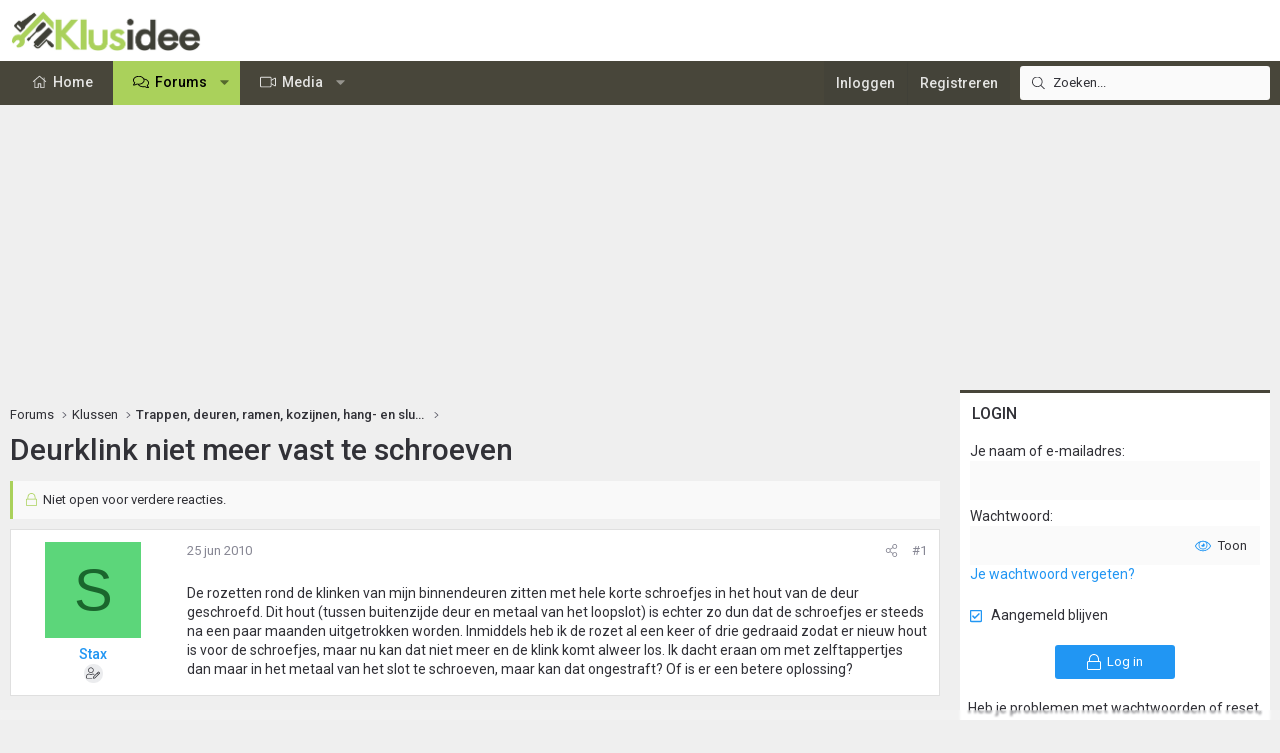

--- FILE ---
content_type: text/css; charset=utf-8
request_url: https://www.klusidee.nl/Forum/css.php?css=public%3Acxf_login_widget.less&s=15&l=6&d=1763972475&k=c3f298c35387361b717880657369fee2484537f0
body_size: 403
content:
@CHARSET "UTF-8";

/********* public:cxf_login_widget.less ********/
.cxf-lw .block-row{padding:0}.cxf-lw .blocks-textJoiner{margin-bottom:0}.cxf-lw .cxf-lw-providers .formRow>dt{width:0}.cxf-lw .formSubmitRow-controls{padding-left:0;text-align:center}.cxf-lw .blocks-textJoiner>em{font-size:small;color:#dfdfdf;text-transform:lowercase}.cxf-lw-providers dd{text-align:center}.p-body-sidebar .cxf-lw .block-row,.p-body-sideNav .cxf-lw .block-row{padding:0 10px}.p-body-sidebar .cxf-lw .formRow>dt,.p-body-sideNav .cxf-lw .formRow>dt{border-right:0;background:none;text-align:left;width:100%;padding:22px 0 0}.p-body-sidebar .cxf-lw .formRow.formRow--input>dt,.p-body-sideNav .cxf-lw .formRow.formRow--input>dt{padding-top:7.5px}.p-body-sidebar .cxf-lw .formRow>dd,.p-body-sideNav .cxf-lw .formRow>dd{display:table-row;width:100%;padding:0}.p-body-sidebar .cxf-lw .formRow.formSubmitRow,.p-body-sideNav .cxf-lw .formRow.formSubmitRow{padding-top:10px}.p-body-sidebar .cxf-lw .formSubmitRow-main,.p-body-sideNav .cxf-lw .formSubmitRow-main{margin:0 -10px 0px -10px}.p-body-sidebar .cxf-lw .formSubmitRow-controls,.p-body-sideNav .cxf-lw .formSubmitRow-controls{padding-left:0;text-align:center}.p-body-sidebar .cxf-lw .block-outer,.p-body-sideNav .cxf-lw .block-outer{margin:0 -10px 0px -10px}.p-body-sidebar .cxf-lw .blocks-textJoiner,.p-body-sideNav .cxf-lw .blocks-textJoiner{margin-top:16px;margin-bottom:0}.p-body-sidebar .cxf-lw .cxf-lw-providers,.p-body-sideNav .cxf-lw .cxf-lw-providers{margin-bottom:10px}@media (max-width:650px){.cxf-lw .formRow{display:table}}.block.cxf-lw-form{background:#fefefe;padding-bottom:1px;margin-top:10px}.block.cxf-lw-form .block{margin-bottom:10px}.block.cxf-lw-form .block-header{text-align:left}@media (max-width:650px){.block-container.cxf-lw-form{margin-left:0px;margin-right:0px;text-align:left}.block.cxf-lw-form{margin-left:-10px;margin-right:-10px}}